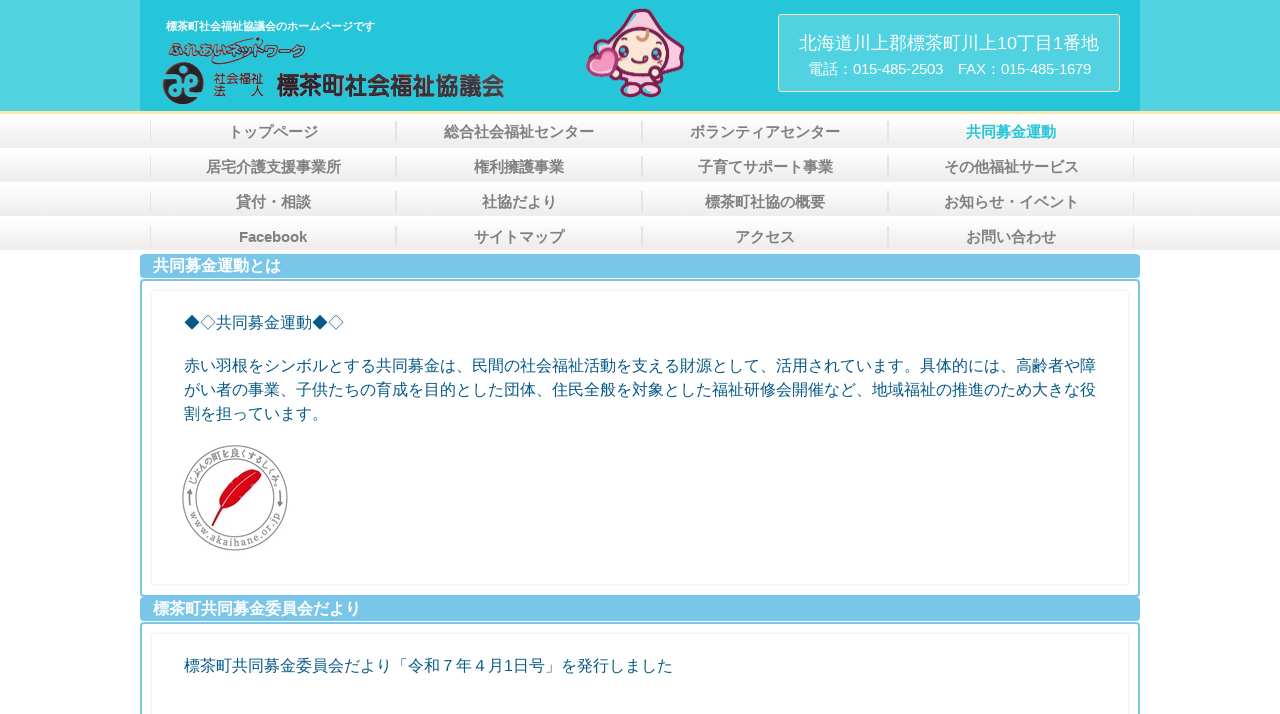

--- FILE ---
content_type: text/html
request_url: http://www.shibecha-shakyo.jp/bokin.html
body_size: 8556
content:
<!DOCTYPE html>
<html lang="ja">
<head>
<meta charset="UTF-8">
<meta name="viewport" content="width=device-width, initial-scale=1">
<title>共同募金運動 | 社会福祉法人 標茶町社会福祉協議会</title><!--[if lt IE 9]>
<script src="html5.js" type="text/javascript"></script>
<![endif]-->
<link rel="stylesheet" type="text/css" href="style.css"></head>
<body class="basic2" id="hpb-sp-20-10012-01">
<div id="page" class="site">
<header id="masthead" class="site-header sp-part-top sp-header2" role="banner">
<div id="masthead-inner" class="sp-part-top sp-header-inner">
<div id="sp-site-branding2-1" class="sp-part-top sp-site-branding2">
<h1 class="site-title sp-part-top sp-site-title" id=""><a href="index.html">社会福祉法人 標茶町社会福祉協議会</a></h1>
<h2 class="site-description sp-part-top sp-catchphrase" id="">標茶町社会福祉協議会のホームページです</h2>
<div class="extra sp-part-top sp-site-branding-extra" id="sp-site-branding-extra-1">
<p class="tel paragraph" style="text-align : center;"><span class="character" style="font-size : 1.8rem;text-align : center;">北海道川上郡標茶町川上10丁目1番地</span></p>
<p class="address paragraph" style="text-align : center;"><span class="character" style="font-size : 1.5rem;">電話：015-485-2503　FAX：015-485-1679</span></p></div></div><a style="display: block"><img id="sp-image-1" src="img/hotchan6.png" class="sp-part-top sp-image"></a></div></header>
<div id="main" class="site-main sp-part-top sp-main">
<div id="contenthead" class="sp-part-top sp-content-header">
<nav id="sp-site-navigation-1" class="navigation-main button-menu sp-part-top sp-site-navigation horizontal" role="navigation">
<h1 class="menu-toggle">メニュー</h1>
<div class="screen-reader-text skip-link"><a title="コンテンツへスキップ" href="#content">コンテンツへスキップ</a></div>
<ul id="menu-mainnav">
  <li class="menu-item"><a href="index.html">トップページ</a>
  <li class="menu-item"><a href="fukushi_center.html">総合社会福祉センター</a>
  <li class="menu-item"><a href="volunteer.html">ボランティアセンター</a>
  <li class="menu-item current_page_item"><a href="bokin.html">共同募金運動</a>
  <li class="menu-item"><a href="kyotaku.html">居宅介護支援事業所</a>
  <li class="menu-item"><a href="kenriyougo.html">権利擁護事業</a>
  <li class="menu-item"><a href="kosodate.html">子育てサポート事業</a>
  <li class="menu-item"><a href="other_service.html">その他福祉サービス</a>
  <li class="menu-item"><a href="soudan.html">貸付・相談</a>
  <li class="menu-item"><a href="shakyo_tayori.html">社協だより</a>
  <li class="menu-item"><a href="about_shakyo.html">標茶町社協の概要</a>
  <li class="menu-item"><a href="custom.html">お知らせ・イベント</a>
  <li class="menu-item"><a href="custom1.html">Facebook</a>
  <li class="menu-item"><a href="sitemap.html">サイトマップ</a>
  <li class="menu-item"><a href="access.html">アクセス</a>
  <li class="menu-item"><a href="contact.html">お問い合わせ</a></ul></nav></div>
<div id="main-inner">
<div id="primary" class="content-area">
<div id="content" class="site-content sp-part-top sp-content page-concept2" role="main">
<div id="sp-column-21" class="sp-part-top sp-column">
<div class="column-label">
<h3>共同募金運動とは</h3></div>
<div class="column-body">
<div id="sp-block-container-23" class="sp-part-top sp-block-container">
<p style="font-size : 1.6rem;color : #065986;" class="paragraph">◆◇共同募金運動◆◇</p>
<p style="font-size : 1.6rem;color : #065986;" class="paragraph">赤い羽根をシンボルとする共同募金は、民間の社会福祉活動を支える財源として、活用されています。具体的には、高齢者や障がい者の事業、子供たちの育成を目的とした団体、住民全般を対象とした福祉研修会開催など、地域福祉の推進のため大きな役割を担っています。</p><a style="display: block"><img id="sp-image-29" src="img/03bokin01.jpg" class="sp-part-top sp-image"></a></div></div></div>
<div id="sp-column-22" class="sp-part-top sp-column">
<div class="column-label">
<h3>標茶町共同募金委員会だより</h3></div>
<div class="column-body">
<div id="sp-block-container-24" class="sp-part-top sp-block-container">
<p style="font-size : 1.6rem;color : #065986;" class="paragraph">標茶町共同募金委員会だより「令和７年４月1日号」を発行しました</p>
<p style="font-size : 1.6rem;color : #065986;" class="paragraph"> </p>
<ul id="sp-list-6" class="sp-part-top sp-list">
  <li><a style="display: block" href="img/file298.pdf"><img id="sp-image-30" src="img/icon_1r_2.png" class="sp-part-top sp-image"></a> 共募だより 令和７年４月
  <li><a style="display: block" href="img/file268.pdf"><img id="sp-image-31" src="img/icon_1r_2.png" class="sp-part-top sp-image"></a> 共募だより 令和６年３月
  <li><a style="display: block" href="img/file241.pdf"><img id="sp-image-32" src="img/icon_1r_2.png" class="sp-part-top sp-image"></a> 共募だより 令和５年4月
  <li><a style="display: block" href="img/file212.pdf"><img id="sp-image-33" src="img/icon_1r_2.png" class="sp-part-top sp-image"></a> 共募だより 令和4年３月</ul>
<p style="font-size : 1.6rem;color : #065986;" class="paragraph"><br></p></div></div></div>
<div id="sp-column-23" class="sp-part-top sp-column">
<div class="column-label">
<h3>ご当地ピンバッジ</h3></div>
<div class="column-body">
<div id="sp-block-container-25" class="sp-part-top sp-block-container">
<p style="font-size : 1.6rem;" class="paragraph">標茶町共同募金委員会では、寄付金付きご当地ピンバッジを製作しました。<br>
ピンバッジご希望の方は５００円以上の募金で１個贈呈いたします。製作費を除いた全額が募金となり、福祉活動を支援するために活用されます。みなさまのご協力をお願いいたします。</p>
<p class="paragraph"><span class="character" style="font-size : 1.5rem;">◆ ２０２５年のピンバッジデザイン【釧路湿原ノロッコ号】</span></p><a style="display: block" href="img/file3.png"><img id="sp-image-34" src="img/image13.png" class="sp-part-top sp-image"></a><br>
<p class="paragraph"><span class="character" style="font-size : 1.4rem;">「釧路湿原ノロッコ号」は主に釧路～塘路間を走る観光列車で、1989年（平成元年）から釧路湿原を走る続けています。</span></p><br>
<p class="paragraph"><span class="character" style="font-size : 1.6rem;">◆</span><span class="character" style="font-size : 1.5rem;">２０２４年のピンバッジデザイン【冬のSL】</span></p><a style="display: block" href="img/file.gif"><img id="sp-image-35" src="img/image2.gif" class="sp-part-top sp-image"></a>
<p class="paragraph"><span class="character" style="font-size : 1.4rem;">「冬のSL」は、JR釧網本線の釧路駅から標茶駅を期間限定で運行しています。現役引退後は、標茶町の桜児童公園に大切に保管されていました。凍てつく北の大地、標茶を颯爽と走るSLとたんちょう鶴をモチーフにしました。</span></p>
<p class="paragraph"> </p>
<p class="paragraph"><span class="character" style="font-size : 1.6rem;">◆</span><span class="character" style="font-size : 1.5rem;">２０１４年のピンバッジデザイン【まもるくんバッジ】</span></p><a style="display: block"><img id="sp-image-36" src="img/03bokin02.jpg" class="sp-part-top sp-image"></a>
<p class="paragraph"><span class="character" style="font-size : 1.4rem;">「まもるくんバッジ」は、湿原を流れる大河を表しています。豊かな自然の恵みを受け、力強く生きる標茶町民をイメージして作成しました。</span><br></p></div></div></div></div></div></div></div>
<footer id="colophon" class="site-footer sp-part-top sp-footer2" role="contentinfo">
<div id="colophon-inner" class="sp-part-top sp-footer-inner">
<div id="sp-block-container-1" class="sp-part-top sp-block-container">
<p class="copyright paragraph">Copyright &copy; 2016 Shibecha Town Council of Social Welfare, All rights
reserved.</p></div></div></footer></div><script type="text/javascript" src="navigation.js"></script></body></html>